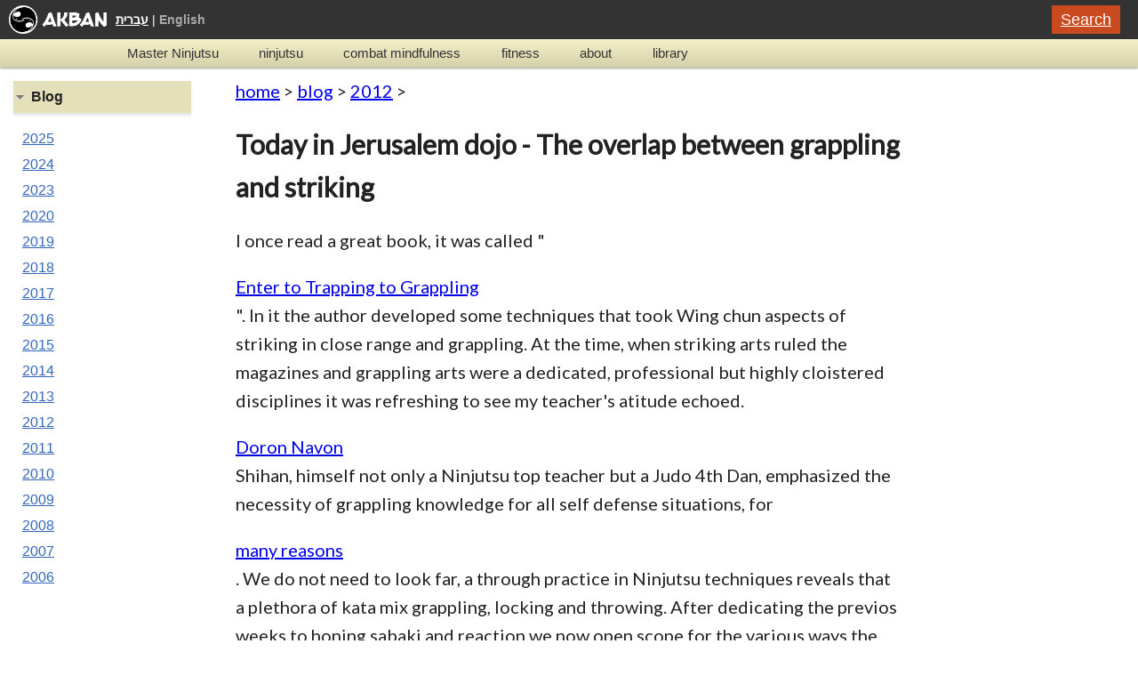

--- FILE ---
content_type: text/html
request_url: https://www.akban.org/blog/today-in-jerusalem-dojo-the-overlap-between-grappling-and-striking
body_size: 3205
content:
<!DOCTYPE html>
<html lang="en">
<head>
    <meta name="facebook-domain-verification" content="nf4t7e6iczsqvimx8ny5v5qeb5x2o0" />
    <!-- Google tag (gtag.js) -->
<script async src="https://www.googletagmanager.com/gtag/js?id=G-Z7M4S2LEP3"></script>
<script>
  window.dataLayer = window.dataLayer || [];
  function gtag(){dataLayer.push(arguments);}
  gtag('js', new Date());

  gtag('config', 'G-Z7M4S2LEP3');
</script>
<meta charset="UTF-8">
<meta name="viewport" content="width=device-width">
<title>Today in Jerusalem dojo - The overlap between grappling and striking | AKBAN</title>
<link rel="canonical" href="https://www.akban.org/blog/today-in-jerusalem-dojo-the-overlap-between-grappling-and-striking">
<link rel="profile" href="https://gmpg.org/xfn/11">
<link rel="stylesheet" type="text/css" media="all" href="/sc/style.css">
<meta name="description" content="AKBAN Blog: Today in Jerusalem dojo - The overlap between grappling and striking - I once read a great book, it was called">
</head>
<body class="wordpress">
<header class="header" role="banner">
<div class="wrap">
<hgroup>
<div style="float: left;"><a href="/"><img src="/images/logo_side_eng1x.png" alt="AKBAN" width="110"></a></div>
<div class="lang"><a href="/hebrew/" style="color: #fff;">עברית</a><span class="hiddenOnSmall">&nbsp;|&nbsp;<a>English</a></span></div>
<a href="/search/" class="convert-button">Search</a>
<div style="clear: both;"></div>
</hgroup>
</div>
</header>
<nav class="nav" role="navigation">
    <div class="wrap">
        <div class="mobile-menu sub"><ul class="menu">
            <li><a title="Begin your Ninjutsu journey with structured training" href="/ninjutsu/course/start_the_path.html">Master Ninjutsu</a></li>
            <li><a title="Traditional Ninjutsu techniques, modern training methods, extensive video archive" href="/ninjutsu/">ninjutsu</a></li>
            <li><a title="Emotion regulation, mental resilience, and mindfulness for martial artists" href="/emotion_regulation/">combat mindfulness</a></li>
            <li><a title="AKBAN fitness program for lifelong martial arts training" href="/fitness/">fitness</a></li>
            <li><a title="AKBAN's story, instructors, and martial arts philosophy" href="/about/">about</a></li>
            <li><a title="AKBAN martial arts research, training methods, history and analysis organized for reference" href="/library/">library</a></li>
        </ul>
        </div>
<a class="showOnSmall collapsed-button toggle-mobile-menu"><span class="icon-bar"></span><span class="icon-bar"></span><span class="icon-bar"></span></a>
        <div class="hiddenOnSmall">
            <ul id="menu-main" class="menu">
            <li><a title="Begin your Ninjutsu journey with structured training" href="/ninjutsu/course/start_the_path.html">Master Ninjutsu</a></li>
            <li><a title="Traditional Ninjutsu techniques, modern training methods, extensive video archive" href="/ninjutsu/">ninjutsu</a></li>
            <li><a title="Emotion regulation, mental resilience, and mindfulness for martial artists" href="/emotion_regulation/">combat mindfulness</a></li>
            <li><a title="AKBAN fitness program for lifelong martial arts training" href="/fitness/">fitness</a></li>
            <li><a title="AKBAN's story, instructors, and martial arts philosophy" href="/about/">about</a></li>
            <li><a title="AKBAN martial arts research, training methods, history and analysis organized for reference" href="/library/">library</a></li>
            </ul>
        </div>
        <div style="clear: both;"></div>
</div>
</nav>
<div class="main wrap">
<div class="main-content">
<div id="content" class="narrow"><div class="breadcrumb"><a href="/">home</a> &gt; <a href="/blog/">blog</a> &gt; <a href="/blog/2012/">2012</a> &gt;</div>
<h1 data-meta-description="AKBAN Blog: Today in Jerusalem dojo - The overlap between grappling and striking  - I once read a great book, it was called " data-old-permalink="/2012/4/22/today-in-jerusalem-dojo-the-overlap-between-grappling-and-striking" data-published="Sun Apr 22 2012 00:14:25 GMT+0300 (Israel Daylight Time)" data-tags="AKBAN Journal;News;Routine Ninjutsu training;Author: Yossi Sheriff;Ninjutsu" data-timestamp="1335042865">Today in Jerusalem dojo - The overlap between grappling and striking </h1><p>I once read a great book, it was called "</p><a href="https://www.amazon.com/gp/product/0865680515/ref=as_li_ss_tl?ie=UTF8&amp;tag=budoninjutsu-20&amp;linkCode=as2&amp;camp=1789&amp;creative=390957&amp;creativeASIN=0865680515" target="_blank" title="Enter to Trapping to Grappling (Jeet Kune Do)">Enter to Trapping to Grappling</a><p>". In it the author developed some techniques that took Wing chun aspects of striking in close range and grappling.

At the time, when striking arts ruled the magazines and grappling arts were a dedicated, professional but highly cloistered disciplines it was refreshing to see my teacher's atitude echoed.</p><a href="https://www.akban.org/doron-navon-the-first-foreign-bujinkan-shihan" target="_blank" title="doron navon">Doron Navon</a><p>Shihan, himself not only a Ninjutsu top teacher but a Judo 4th Dan, emphasized the necessity of grappling knowledge for all self defense situations, for</p><a href="https://www.quora.com/Whats-the-best-martial-art-to-teach-ones-child/answer/Yossi-Sheriff" target="_blank" title="what is the best martial art to teach ones children?">many reasons</a><p>.

We do not need to look far, a through practice in Ninjutsu techniques reveals that a plethora of kata mix grappling, locking and throwing. 

After dedicating the previos weeks to honing sabaki and reaction we now open scope for the various ways the</p><a href="https://www.akban.org/wiki/Takamatsu_den_-_the_nine_systems_Ninjutsu_school" target="_blank" title="takamatsu den">Takamatsu den</a><p>syllabus deals with close range and middle range distances.</p><h3>Video of grappling and striking in Fudo ryu traditional kata</h3><iframe allowfullscreen="" frameborder="0" height="259" src="https://www.youtube.com/embed/ElLtCUy0jJA" width="450"></iframe>Jerusalem<p>- AKBAN</p><time class="date">22/04/2012</time><div class="meta" role="contentinfo"><a data-tag="AKBAN Journal">AKBAN Journal</a>, <a data-tag="News">News</a>, <a data-tag="Routine Ninjutsu training">Routine Ninjutsu training</a>, <p>Posted by <a href="/about/sheriff">Yossi Sheriff</a></p>, <a data-tag="Ninjutsu">Ninjutsu</a></div></div>
<div id="left-nav"><div class="portal">
    <h5 class="open">Blog</h5>
    <div class="menu-about-container">
        <ul id="menu-about" class="menu">
  <li><a href="/blog/2025/">2025</a></li>
  <li><a href="/blog/2024/">2024</a></li>
  <li><a href="/blog/2023/">2023</a></li>
  <li><a href="/blog/2020/">2020</a></li>
  <li><a href="/blog/2019/">2019</a></li>
  <li><a href="/blog/2018/">2018</a></li>
  <li><a href="/blog/2017/">2017</a></li>
  <li><a href="/blog/2016/">2016</a></li>
  <li><a href="/blog/2015/">2015</a></li>
  <li><a href="/blog/2014/">2014</a></li>
  <li><a href="/blog/2013/">2013</a></li>
  <li><a href="/blog/2012/">2012</a></li>
  <li><a href="/blog/2011/">2011</a></li>
  <li><a href="/blog/2010/">2010</a></li>
  <li><a href="/blog/2009/">2009</a></li>
  <li><a href="/blog/2008/">2008</a></li>
  <li><a href="/blog/2007/">2007</a></li>
  <li><a href="/blog/2006/">2006</a></li>
</ul>
    </div></div>



</div>
<div style="clear: both;"></div>
</div>
</div>
<footer id="footer">
<div class="wrap">
<div class="col" style="height: 20px;"></div>
<div class="col">

<p>(c) Copyright 1995–2025 AKBAN.</p>
<p>get in touch: <a style="color: #228B22;" href="https://wa.me/972525108747">WhatsApp</a> | <a href="mailto:info@akban.org">Email</a></p>
<h4>Navigation</h4>
    <div class="menu-main-container">
        <ul id="menu-main-1" class="menu">
            <li><a title="Begin your Ninjutsu journey with structured training" href="/ninjutsu/course/start_the_path.html">Master Ninjutsu</a></li>
            <li><a title="Traditional Ninjutsu techniques, modern training methods, extensive video archive" href="/ninjutsu/">ninjutsu</a></li>
            <li><a title="Emotion regulation, mental resilience, and mindfulness for martial artists" href="/emotion_regulation/">combat mindfulness</a></li>
            <li><a title="AKBAN fitness program for lifelong martial arts training" href="/fitness/">fitness</a></li>
            <li><a title="AKBAN's story, instructors, and martial arts philosophy" href="/about/">about</a></li>
            <li><a title="AKBAN martial arts research, training methods, history and analysis organized for reference" href="/library/">library</a></li>
            <li><a title="sitemap of akban.org" href="/sitemap">sitemap</a></li>
            <li><a title="Accessibility" href="/accessibility">accessibility</a></li>
        </ul></div>
</div>
<div class="col">
<div class="menu-training-places-container"><ul id="menu-training-places" class="menu">
    <li>Yossi Sheriff groups</li>
    <li><a href="/about/tel_aviv">Tel Aviv</a></li>
    <li><a title="אומנויות לחימה תל אביב נינג'יטסו" href="/hebrew/tel_aviv">תל אביב</a></li>
    <li><a title="אומנויות לחימה רמת השרון נינג'יטסו" href="/hebrew/ramat_hasharon">רמת השרון</a></li>
    <li><a title="Accessibility" href="/accessibility">accessibility</a></li>

</ul></div>
</div>
<div style="clear: both;"></div>
<div class="warning"><p>Training in martial arts and fitness is dangerous and might cause injury or worse. The material in this site is intended as a reference only. Any activity should be carried out under the supervision of a certified instructor. The site managers state that: Individual instructor seminars or lessons are posted on this site as a free service only.</p>
    <p style="text-align: right; direction: rtl;">הָאִימּוּנִים מְסֻכָּנִים וַעֲלוּלִים לִגְרֹם לִפְצִיעָה אוֹ גָּרוּעַ מִזֶּה. הַחֹמֶר בָּאֲתַר זֶה הוּא לְמַטְּרוֹת מֶחְקָר בִּלְבַד. כֹּל פְּעִילוּת צְרִיכָה לְהִתְבַּצֵּעַ תַּחַת פִּקּוּחוֹ שֶׁל מַדְרִיךְ מֻסְמָךְ וִינְגֵּייְט בִּלְבַד. הַהוֹדָעוֹת בָּאֲתַר הַקְּשׁוּרוֹת בִּפְעִילוּת הַדְרָכָה — שִׁעוּרִים וְסֶמִינָרִים, נִתָּנוֹת כְּשֵׁרוּת חִנָּם בִּלְבַד וְאֵינָן מְאֻרְגָּנוֹת עַל יְדֵי מְנַהֲלֵי הָאֲתַר </p>
<p style="text-align: right; direction: rtl;">אֲתַר זֶה מְנֻסָּח בִּלְשׁוֹן זָכָר, אַךְ מִתְיַחֵס לְכָל הַמִּינִים כְּאֶחָד. כָּל הַכָּתוּב בָּאֲתַר זֶה בִּלְשׁוֹן זָכָר מִתְיַחֵס גַּם לִנְקֵבָה וּלְהֵפֶךְ וְכָל הָאָמוּר בִּלְשׁוֹן יָחִיד, מִתְיַחֵס גַּם לְרַבִּים וּלְהֵפֶךְ.</p>

</div>
</div></footer>
<script async src="/sc/main.js"></script>
</body>
</html>
